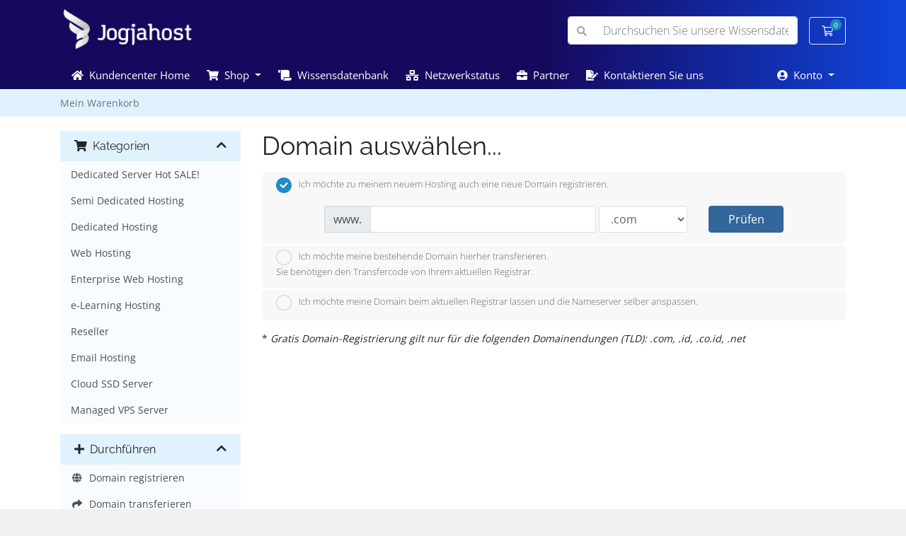

--- FILE ---
content_type: text/html; charset=utf-8
request_url: https://acc.jogjahost.co.id/index.php?rp=%2Fstore%2Fdedicated-hosting%2Fbiz&promocode=BIZ25&language=german
body_size: 11837
content:
<!doctype html>
<html lang="en">
<head>
    <meta charset="utf-8" />
    <meta name="viewport" content="width=device-width, initial-scale=1, shrink-to-fit=no">
    <title>Mein Warenkorb - JOGJAHOST.CO.ID</title>
	<link rel="icon" type="image/png" href="https://www.jogjahost.co.id/assets/images/favicon.png">
    <!-- Styling -->
<link href="/assets/fonts/css/open-sans-family.css" rel="stylesheet" type="text/css" />
<link href="/templates/twenty-one-8130/css/all.min.css?v=399112" rel="stylesheet">
<link href="/templates/twenty-one-8130/css/theme.min.css?v=399112" rel="stylesheet">
<link href="/assets/css/fontawesome-all.min.css" rel="stylesheet">
<link href="/templates/twenty-one-8130/css/custom.css" rel="stylesheet">

<script>
    var csrfToken = 'fa9c1a59a76e2ad555a6555a67c6b861196e36f1',
        markdownGuide = 'Markdown-Leitfaden',
        locale = 'en',
        saved = 'gespeichert',
        saving = 'speichern',
        whmcsBaseUrl = "";
    </script>
<script src="/templates/twenty-one-8130/js/scripts.min.js?v=399112"></script>

    
    
    <!-- Google Tag Manager -->
    
    <script>(function(w,d,s,l,i){w[l]=w[l]||[];w[l].push({'gtm.start':
    new Date().getTime(),event:'gtm.js'});var f=d.getElementsByTagName(s)[0],
    j=d.createElement(s),dl=l!='dataLayer'?'&l='+l:'';j.async=true;j.src=
    'https://www.googletagmanager.com/gtm.js?id='+i+dl;f.parentNode.insertBefore(j,f);
    })(window,document,'script','dataLayer','GTM-WR42P8J');</script>
    
    <!-- End Google Tag Manager -->

</head>
<body class="primary-bg-color" data-phone-cc-input="1">
    <!-- Google Tag Manager (noscript) -->
    <noscript><iframe src="https://www.googletagmanager.com/ns.html?id=GTM-WR42P8J"
    height="0" width="0" style="display:none;visibility:hidden"></iframe></noscript>
    <!-- End Google Tag Manager (noscript) -->

        

    <header id="header" class="header">
        
        <div class="navbar navbar-light">
            <div class="container">
                <a class="navbar-brand mr-3" href="https://www.jogjahost.co.id">
                                            <img src="https://www.jogjahost.co.id/assets/img/logo-white.png" alt="JOGJAHOST.CO.ID" class="logo-img">
                                    </a>

                <form method="post" action="/index.php?rp=/knowledgebase/search" class="form-inline ml-auto">
<input type="hidden" name="token" value="fa9c1a59a76e2ad555a6555a67c6b861196e36f1" />
                    <div class="input-group search d-none d-xl-flex">
                        <div class="input-group-prepend">
                            <button class="btn btn-default" type="submit">
                                <i class="fas fa-search"></i>
                            </button>
                        </div>
                        <input class="form-control appended-form-control font-weight-light" type="text" name="search" placeholder="Durchsuchen Sie unsere Wissensdatenbank...">
                    </div>
                </form>

                <ul class="navbar-nav toolbar">
                    <li class="nav-item ml-3">
                        <a class="btn nav-link cart-btn" href="/cart.php?a=view">
                            <i class="far fa-shopping-cart fa-fw"></i>
                            <span id="cartItemCount" class="badge badge-info">0</span>
                            <span class="sr-only">Mein Warenkorb</span>
                        </a>
                    </li>
                    <li class="nav-item ml-3 d-xl-none">
                        <button class="btn nav-link" type="button" data-toggle="collapse" data-target="#mainNavbar">
                            <span class="fas fa-bars fa-fw"></span>
                        </button>
                    </li>
                </ul>
            </div>
        </div>
        <div class="navbar navbar-expand-xl main-navbar-wrapper">
            <div class="container">
                <div class="collapse navbar-collapse" id="mainNavbar">
                    <form method="post" action="/index.php?rp=/knowledgebase/search" class="d-xl-none">
<input type="hidden" name="token" value="fa9c1a59a76e2ad555a6555a67c6b861196e36f1" />
                        <div class="input-group search w-100 mb-2">
                            <div class="input-group-prepend">
                                <button class="btn btn-default" type="submit">
                                    <i class="fas fa-search"></i>
                                </button>
                            </div>
                            <input class="form-control prepended-form-control" type="text" name="search" placeholder="Durchsuchen Sie unsere Wissensdatenbank...">
                        </div>
                    </form>
                    <ul id="nav" class="navbar-nav mr-auto">
                            <li menuItemName="Home" class="d-block no-collapse" id="Primary_Navbar-Home">
        <a class="pr-4" href="/index.php">
            <i class="fas fa-home"></i>&nbsp;            Kundencenter Home
                    </a>
            </li>
    <li menuItemName="Store" class="d-block dropdown no-collapse" id="Primary_Navbar-Store">
        <a class="pr-4 dropdown-toggle" data-toggle="dropdown" aria-haspopup="true" aria-expanded="false" href="#">
            <i class="fas fa-shopping-cart"></i>&nbsp;            Shop
                    </a>
                    <ul class="dropdown-menu">
                                                <li menuItemName="Browse Products Services" class="dropdown-item" id="Primary_Navbar-Store-Browse_Products_Services">
                        <a href="/index.php?rp=/store" class="dropdown-item px-2 py-0">
                                                        Alle anzeigen
                                                    </a>
                    </li>
                                                                <div class="dropdown-divider"></div>
                                                                <li menuItemName="Dedicated Server Hot SALE!" class="dropdown-item" id="Primary_Navbar-Store-Dedicated_Server_Hot_SALE!">
                        <a href="/index.php?rp=/store/dedicated-server-sale" class="dropdown-item px-2 py-0">
                                                        Dedicated Server Hot SALE!
                                                    </a>
                    </li>
                                                                <li menuItemName="Semi Dedicated Hosting" class="dropdown-item" id="Primary_Navbar-Store-Semi_Dedicated_Hosting">
                        <a href="/index.php?rp=/store/semi-dedicated-hosting" class="dropdown-item px-2 py-0">
                                                        Semi Dedicated Hosting
                                                    </a>
                    </li>
                                                                <li menuItemName="Dedicated Hosting" class="dropdown-item" id="Primary_Navbar-Store-Dedicated_Hosting">
                        <a href="/index.php?rp=/store/dedicated-hosting" class="dropdown-item px-2 py-0">
                                                        Dedicated Hosting
                                                    </a>
                    </li>
                                                                <li menuItemName="Web Hosting" class="dropdown-item" id="Primary_Navbar-Store-Web_Hosting">
                        <a href="/index.php?rp=/store/web-hosting" class="dropdown-item px-2 py-0">
                                                        Web Hosting
                                                    </a>
                    </li>
                                                                <li menuItemName="Enterprise Web Hosting" class="dropdown-item" id="Primary_Navbar-Store-Enterprise_Web_Hosting">
                        <a href="/index.php?rp=/store/enterprise-hosting" class="dropdown-item px-2 py-0">
                                                        Enterprise Web Hosting
                                                    </a>
                    </li>
                                                                <li menuItemName="e-Learning Hosting" class="dropdown-item" id="Primary_Navbar-Store-e-Learning_Hosting">
                        <a href="/index.php?rp=/store/e-learning-hosting" class="dropdown-item px-2 py-0">
                                                        e-Learning Hosting
                                                    </a>
                    </li>
                                                                <li menuItemName="Reseller" class="dropdown-item" id="Primary_Navbar-Store-Reseller">
                        <a href="/index.php?rp=/store/reseller" class="dropdown-item px-2 py-0">
                                                        Reseller
                                                    </a>
                    </li>
                                                                <li menuItemName="Email Hosting" class="dropdown-item" id="Primary_Navbar-Store-Email_Hosting">
                        <a href="/index.php?rp=/store/email-hosting" class="dropdown-item px-2 py-0">
                                                        Email Hosting
                                                    </a>
                    </li>
                                                                <li menuItemName="Cloud SSD Server" class="dropdown-item" id="Primary_Navbar-Store-Cloud_SSD_Server">
                        <a href="/index.php?rp=/store/cloud-ssd-server" class="dropdown-item px-2 py-0">
                                                        Cloud SSD Server
                                                    </a>
                    </li>
                                                                <li menuItemName="Managed VPS Server " class="dropdown-item" id="Primary_Navbar-Store-Managed_VPS_Server_">
                        <a href="/index.php?rp=/store/managed-vps-server" class="dropdown-item px-2 py-0">
                                                        Managed VPS Server 
                                                    </a>
                    </li>
                                                                <li menuItemName="Register a New Domain" class="dropdown-item" id="Primary_Navbar-Store-Register_a_New_Domain">
                        <a href="/cart.php?a=add&domain=register" class="dropdown-item px-2 py-0">
                                                        Domain registrieren
                                                    </a>
                    </li>
                                                                <li menuItemName="Transfer a Domain to Us" class="dropdown-item" id="Primary_Navbar-Store-Transfer_a_Domain_to_Us">
                        <a href="/cart.php?a=add&domain=transfer" class="dropdown-item px-2 py-0">
                                                        Domain transferieren
                                                    </a>
                    </li>
                                        </ul>
            </li>
    <li menuItemName="Knowledgebase" class="d-block" id="Primary_Navbar-Knowledgebase">
        <a class="pr-4" href="/knowledgebase.php">
            <i class="fas fa-scroll"></i>&nbsp;            Wissensdatenbank
                    </a>
            </li>
    <li menuItemName="Network Status" class="d-block" id="Primary_Navbar-Network_Status">
        <a class="pr-4" href="/serverstatus.php">
            <i class="fas fa-network-wired"></i>&nbsp;            Netzwerkstatus
                    </a>
            </li>
    <li menuItemName="Affiliates" class="d-block" id="Primary_Navbar-Affiliates">
        <a class="pr-4" href="/affiliates.php">
            <i class="fas fa-briefcase"></i>&nbsp;            Partner
                    </a>
            </li>
    <li menuItemName="Contact Us" class="d-block" id="Primary_Navbar-Contact_Us">
        <a class="pr-4" href="/contact.php">
            <i class="fas fa-file-signature"></i>&nbsp;            Kontaktieren Sie uns
                    </a>
            </li>
    <li class="d-none dropdown collapsable-dropdown">
        <a class="dropdown-toggle" href="#" id="navbarDropdownMenu" role="button" data-toggle="dropdown" aria-haspopup="true" aria-expanded="false">
            Mehr
        </a>
        <ul class="collapsable-dropdown-menu dropdown-menu" aria-labelledby="navbarDropdownMenu">
        </ul>
    </li>
                    </ul>
                    <ul class="navbar-nav ml-auto">
                            <li menuItemName="Account" class="d-block no-collapse dropdown no-collapse" id="Secondary_Navbar-Account">
        <a class=" dropdown-toggle" data-toggle="dropdown" aria-haspopup="true" aria-expanded="false" href="#">
            <i class="fas fa-user-circle"></i>&nbsp;            Konto
                    </a>
                    <ul class="dropdown-menu dropdown-menu-right">
                                                <li menuItemName="Login" class="dropdown-item" id="Secondary_Navbar-Account-Login">
                        <a href="/clientarea.php" class="dropdown-item px-2 py-0">
                                                        Einloggen
                                                    </a>
                    </li>
                                                                <div class="dropdown-divider"></div>
                                                                <li menuItemName="Forgot Password?" class="dropdown-item" id="Secondary_Navbar-Account-Forgot_Password?">
                        <a href="/index.php?rp=/password/reset" class="dropdown-item px-2 py-0">
                                                        Passwort vergessen?
                                                    </a>
                    </li>
                                        </ul>
            </li>
                    </ul>
                </div>
            </div>
        </div>
    </header>

    
    <nav class="master-breadcrumb" aria-label="breadcrumb">
        <div class="container">
            <ol class="breadcrumb">
            <li class="breadcrumb-item active" aria-current="page">
                        Mein Warenkorb
                    </li>
    </ol>
        </div>
    </nav>

        
    
    <section id="main-body">
        <div class="container">
            <div class="row">

            <!-- dicustom: hanya login -->
                        <!-- END dicustom: hanya login -->

                        <div class="col-12 primary-content">


<link rel="stylesheet" type="text/css" href="/templates/orderforms/std-mdrn-8130-check-domain/css/all.min.css?v=399112" />
<script type="text/javascript" src="/templates/orderforms/std-mdrn-8130-check-domain/js/scripts.min.js?v=399112"></script>
<div id="order-standard_cart">

    <div class="row">
        <div class="cart-sidebar">
                <div menuItemName="Categories" class="panel card card-sidebar mb-3 panel-sidebar">
        <div class="panel-heading card-header">
            <h3 class="panel-title">
                                    <i class="fas fa-shopping-cart"></i>&nbsp;
                
                Kategorien

                
                <i class="fas fa-chevron-up card-minimise panel-minimise pull-right float-right"></i>
            </h3>
        </div>

        
                    <div class="list-group collapsable-card-body">
                                                            <a menuItemName="Dedicated Server Hot SALE!" href="/index.php?rp=/store/dedicated-server-sale" class="list-group-item list-group-item-action" id="Secondary_Sidebar-Categories-Dedicated_Server_Hot_SALE!">
                            
                            Dedicated Server Hot SALE!

                                                    </a>
                                                                                <a menuItemName="Semi Dedicated Hosting" href="/index.php?rp=/store/semi-dedicated-hosting" class="list-group-item list-group-item-action" id="Secondary_Sidebar-Categories-Semi_Dedicated_Hosting">
                            
                            Semi Dedicated Hosting

                                                    </a>
                                                                                <a menuItemName="Dedicated Hosting" href="/index.php?rp=/store/dedicated-hosting" class="list-group-item list-group-item-action" id="Secondary_Sidebar-Categories-Dedicated_Hosting">
                            
                            Dedicated Hosting

                                                    </a>
                                                                                <a menuItemName="Web Hosting" href="/index.php?rp=/store/web-hosting" class="list-group-item list-group-item-action" id="Secondary_Sidebar-Categories-Web_Hosting">
                            
                            Web Hosting

                                                    </a>
                                                                                <a menuItemName="Enterprise Web Hosting" href="/index.php?rp=/store/enterprise-hosting" class="list-group-item list-group-item-action" id="Secondary_Sidebar-Categories-Enterprise_Web_Hosting">
                            
                            Enterprise Web Hosting

                                                    </a>
                                                                                <a menuItemName="e-Learning Hosting" href="/index.php?rp=/store/e-learning-hosting" class="list-group-item list-group-item-action" id="Secondary_Sidebar-Categories-e-Learning_Hosting">
                            
                            e-Learning Hosting

                                                    </a>
                                                                                <a menuItemName="Reseller" href="/index.php?rp=/store/reseller" class="list-group-item list-group-item-action" id="Secondary_Sidebar-Categories-Reseller">
                            
                            Reseller

                                                    </a>
                                                                                <a menuItemName="Email Hosting" href="/index.php?rp=/store/email-hosting" class="list-group-item list-group-item-action" id="Secondary_Sidebar-Categories-Email_Hosting">
                            
                            Email Hosting

                                                    </a>
                                                                                <a menuItemName="Cloud SSD Server" href="/index.php?rp=/store/cloud-ssd-server" class="list-group-item list-group-item-action" id="Secondary_Sidebar-Categories-Cloud_SSD_Server">
                            
                            Cloud SSD Server

                                                    </a>
                                                                                <a menuItemName="Managed VPS Server " href="/index.php?rp=/store/managed-vps-server" class="list-group-item list-group-item-action" id="Secondary_Sidebar-Categories-Managed_VPS_Server_">
                            
                            Managed VPS Server 

                                                    </a>
                                                </div>
        
            </div>

        <div menuItemName="Actions" class="panel card card-sidebar mb-3 panel-sidebar">
        <div class="panel-heading card-header">
            <h3 class="panel-title">
                                    <i class="fas fa-plus"></i>&nbsp;
                
                Durchführen

                
                <i class="fas fa-chevron-up card-minimise panel-minimise pull-right float-right"></i>
            </h3>
        </div>

        
                    <div class="list-group collapsable-card-body">
                                                            <a menuItemName="Domain Registration" href="/cart.php?a=add&domain=register" class="list-group-item list-group-item-action" id="Secondary_Sidebar-Actions-Domain_Registration">
                                                            <i class="fas fa-globe fa-fw"></i>&nbsp;
                            
                            Domain registrieren

                                                    </a>
                                                                                <a menuItemName="Domain Transfer" href="/cart.php?a=add&domain=transfer" class="list-group-item list-group-item-action" id="Secondary_Sidebar-Actions-Domain_Transfer">
                                                            <i class="fas fa-share fa-fw"></i>&nbsp;
                            
                            Domain transferieren

                                                    </a>
                                                                                <a menuItemName="View Cart" href="/cart.php?a=view" class="list-group-item list-group-item-action" id="Secondary_Sidebar-Actions-View_Cart">
                                                            <i class="fas fa-shopping-cart fa-fw"></i>&nbsp;
                            
                            Warenkorb ansehen

                                                    </a>
                                                </div>
        
            </div>

        <div menuItemName="Choose Currency" class="panel card card-sidebar mb-3 panel-sidebar">
        <div class="panel-heading card-header">
            <h3 class="panel-title">
                                    <i class="fas fa-plus"></i>&nbsp;
                
                Währung wählen

                
                <i class="fas fa-chevron-up card-minimise panel-minimise pull-right float-right"></i>
            </h3>
        </div>

                    <div class="panel-body card-body collapsable-card-body">
                <form method="post" action="">
<input type="hidden" name="token" value="fa9c1a59a76e2ad555a6555a67c6b861196e36f1" />
    <select name="currency" onchange="submit()" class="form-control"><option value="1" selected>IDR</option><option value="2">USD</option>    </select>
</form>
            </div>
        
        
            </div>

            </div>

        <div class="cart-body">
            <div class="header-lined">
                <h1 class="font-size-36">Domain auswählen...</h1>
            </div>
            <div class="sidebar-collapsed">

            <div class="panel card panel-default">
                <div class="m-0 panel-heading card-header">
        <h3 class="panel-title">
                            <i class="fas fa-shopping-cart"></i>&nbsp;
            
            Kategorien

                    </h3>
    </div>

    <div class="panel-body card-body">
        <form role="form">
            <select class="form-control custom-select" onchange="selectChangeNavigate(this)">
                                                    <option menuItemName="Dedicated Server Hot SALE!" value="/index.php?rp=/store/dedicated-server-sale" class="list-group-item" >
                        Dedicated Server Hot SALE!

                                            </option>
                                                        <option menuItemName="Semi Dedicated Hosting" value="/index.php?rp=/store/semi-dedicated-hosting" class="list-group-item" >
                        Semi Dedicated Hosting

                                            </option>
                                                        <option menuItemName="Dedicated Hosting" value="/index.php?rp=/store/dedicated-hosting" class="list-group-item" >
                        Dedicated Hosting

                                            </option>
                                                        <option menuItemName="Web Hosting" value="/index.php?rp=/store/web-hosting" class="list-group-item" >
                        Web Hosting

                                            </option>
                                                        <option menuItemName="Enterprise Web Hosting" value="/index.php?rp=/store/enterprise-hosting" class="list-group-item" >
                        Enterprise Web Hosting

                                            </option>
                                                        <option menuItemName="e-Learning Hosting" value="/index.php?rp=/store/e-learning-hosting" class="list-group-item" >
                        e-Learning Hosting

                                            </option>
                                                        <option menuItemName="Reseller" value="/index.php?rp=/store/reseller" class="list-group-item" >
                        Reseller

                                            </option>
                                                        <option menuItemName="Email Hosting" value="/index.php?rp=/store/email-hosting" class="list-group-item" >
                        Email Hosting

                                            </option>
                                                        <option menuItemName="Cloud SSD Server" value="/index.php?rp=/store/cloud-ssd-server" class="list-group-item" >
                        Cloud SSD Server

                                            </option>
                                                        <option menuItemName="Managed VPS Server " value="/index.php?rp=/store/managed-vps-server" class="list-group-item" >
                        Managed VPS Server 

                                            </option>
                                                                        <option value="" class="list-group-item" selected=""selected>- Wählen Sie eine andere Kategorie -</option>
                            </select>
        </form>
    </div>

            </div>
            <div class="panel card panel-default">
                <div class="m-0 panel-heading card-header">
        <h3 class="panel-title">
                            <i class="fas fa-plus"></i>&nbsp;
            
            Durchführen

                    </h3>
    </div>

    <div class="panel-body card-body">
        <form role="form">
            <select class="form-control custom-select" onchange="selectChangeNavigate(this)">
                                                    <option menuItemName="Domain Registration" value="/cart.php?a=add&domain=register" class="list-group-item" >
                        Domain registrieren

                                            </option>
                                                        <option menuItemName="Domain Transfer" value="/cart.php?a=add&domain=transfer" class="list-group-item" >
                        Domain transferieren

                                            </option>
                                                        <option menuItemName="View Cart" value="/cart.php?a=view" class="list-group-item" >
                        Warenkorb ansehen

                                            </option>
                                                                        <option value="" class="list-group-item" selected=""selected>- Wählen Sie eine andere Kategorie -</option>
                            </select>
        </form>
    </div>

            </div>
            <div class="panel card panel-default">
                <div class="m-0 panel-heading card-header">
        <h3 class="panel-title">
                            <i class="fas fa-plus"></i>&nbsp;
            
            Währung wählen

                    </h3>
    </div>

    <div class="panel-body card-body">
        <form role="form">
            <select class="form-control custom-select" onchange="selectChangeNavigate(this)">
                                                                    <option value="" class="list-group-item" selected=""selected>- Wählen Sie eine andere Kategorie -</option>
                            </select>
        </form>
    </div>

            </div>
    
            <div class="pull-right form-inline float-right">
            <form method="post" action="/cart.php">
<input type="hidden" name="token" value="fa9c1a59a76e2ad555a6555a67c6b861196e36f1" />
                <select name="currency" onchange="submit()" class="form-control">
                    <option value="">Währung wählen</option>
                                            <option value="1" selected>IDR</option>
                                            <option value="2">USD</option>
                                    </select>
            </form>
        </div>
    
</div>
            <form id="frmProductDomain">
                <input type="hidden" id="frmProductDomainPid" value="80" />
                <div class="domain-selection-options">
                                                                <div class="option">
                            <label>
                                <input type="radio" name="domainoption" value="register" id="selregister" checked />Ich möchte zu meinem neuem Hosting auch eine neue Domain registrieren.
                            </label>
                            <div class="domain-input-group clearfix" id="domainregister">
                                <div class="row">
                                    <div class="col-sm-8 col-sm-offset-1 offset-sm-1">
                                        <div class="row domains-row">
                                            <div class="col-xs-9 col-9">
                                                <div class="input-group">
                                                    <div class="input-group-addon input-group-prepend">
                                                        <span class="input-group-text">www.</span>
                                                    </div>
                                                    <input type="text" id="registersld" value="" class="form-control" autocapitalize="none" data-toggle="tooltip" data-placement="top" data-trigger="manual" title="Geben Sie bitte Ihren Domainnamen ein" />
                                                </div>
                                            </div>
                                            <div class="col-xs-3 col-3">
                                                <select id="registertld" class="form-control">
                                                                                                            <option value=".com">.com</option>
                                                                                                            <option value=".id">.id</option>
                                                                                                            <option value=".my.id">.my.id</option>
                                                                                                            <option value=".co.id">.co.id</option>
                                                                                                            <option value=".web.id">.web.id</option>
                                                                                                            <option value=".net">.net</option>
                                                                                                            <option value=".org">.org</option>
                                                                                                            <option value=".info">.info</option>
                                                                                                            <option value=".us">.us</option>
                                                                                                            <option value=".biz">.biz</option>
                                                                                                            <option value=".asia">.asia</option>
                                                                                                            <option value=".co">.co</option>
                                                                                                            <option value=".tv">.tv</option>
                                                                                                            <option value=".ac.id">.ac.id</option>
                                                                                                            <option value=".sch.id">.sch.id</option>
                                                                                                            <option value=".or.id">.or.id</option>
                                                                                                            <option value=".biz.id">.biz.id</option>
                                                                                                    </select>
                                            </div>
                                        </div>
                                    </div>
                                    <div class="col-sm-2">
                                        <button type="submit" class="btn btn-primary btn-block">
                                            Prüfen
                                        </button>
                                    </div>
                                </div>
                            </div>
                        </div>
                                                                <div class="option">
                            <label>
                                <input type="radio" name="domainoption" value="transfer" id="seltransfer" />Ich möchte meine bestehende Domain hierher transferieren.<br>Sie benötigen den Transfercode von Ihrem aktuellen Registrar.
                            </label>
                            <div class="domain-input-group clearfix" id="domaintransfer">
                                <div class="row">
                                    <div class="col-sm-8 col-sm-offset-1 offset-sm-1">
                                        <div class="row domains-row">
                                            <div class="col-xs-9 col-9">
                                                <div class="input-group">
                                                    <div class="input-group-addon input-group-prepend">
                                                        <span class="input-group-text">www.</span>
                                                    </div>
                                                    <input type="text" id="transfersld" value="" class="form-control" autocapitalize="none" data-toggle="tooltip" data-placement="top" data-trigger="manual" title="Geben Sie bitte Ihren Domainnamen ein"/>
                                                </div>
                                            </div>
                                            <div class="col-xs-3 col-3">
                                                <select id="transfertld" class="form-control">
                                                                                                            <option value=".com">.com</option>
                                                                                                            <option value=".id">.id</option>
                                                                                                            <option value=".my.id">.my.id</option>
                                                                                                            <option value=".co.id">.co.id</option>
                                                                                                            <option value=".web.id">.web.id</option>
                                                                                                            <option value=".net">.net</option>
                                                                                                            <option value=".org">.org</option>
                                                                                                            <option value=".info">.info</option>
                                                                                                            <option value=".us">.us</option>
                                                                                                            <option value=".biz">.biz</option>
                                                                                                            <option value=".asia">.asia</option>
                                                                                                            <option value=".co">.co</option>
                                                                                                            <option value=".tv">.tv</option>
                                                                                                            <option value=".ac.id">.ac.id</option>
                                                                                                            <option value=".sch.id">.sch.id</option>
                                                                                                            <option value=".or.id">.or.id</option>
                                                                                                            <option value=".biz.id">.biz.id</option>
                                                                                                    </select>
                                            </div>
                                        </div>
                                    </div>
                                    <div class="col-sm-2">
                                        <button type="submit" class="btn btn-primary btn-block">
                                            Übertragen
                                        </button>
                                    </div>
                                </div>
                            </div>
                        </div>
                                                                <div class="option">
                            <label>
                                <input type="radio" name="domainoption" value="owndomain" id="selowndomain" />Ich möchte meine Domain beim aktuellen Registrar lassen und die Nameserver selber anspassen.
                            </label>
                            <div class="domain-input-group clearfix" id="domainowndomain">
                                <div class="row">
                                    <div class="col-sm-8 col-sm-offset-1 offset-sm-1">
                                        <div class="row domains-row">
                                            <div class="col-xs-9 col-9">
                                                <div class="input-group">
                                                    <div class="input-group-addon input-group-prepend">
                                                        <span class="input-group-text">www.</span>
                                                    </div>
                                                    <input type="text" id="owndomainsld" value="" placeholder="Beispiel" class="form-control" autocapitalize="none" data-toggle="tooltip" data-placement="top" data-trigger="manual" title="Geben Sie bitte Ihren Domainnamen ein" />
                                                </div>
                                            </div>
                                            <div class="col-xs-3 col-3">
                                                <input type="text" id="owndomaintld" value="" placeholder="com" class="form-control" autocapitalize="none" data-toggle="tooltip" data-placement="top" data-trigger="manual" title="erforderlich" />
                                            </div>
                                        </div>
                                    </div>
                                    <div class="col-sm-2">
                                        <!-- custom button -->
                                        <button type="button" class="w-hidden" id="useOwnDomain">
                                        </button>
                                        <button type="button" class="btn btn-primary btn-block" id="useOwnDomainCheck">
                                            <i class="fas fa-spinner fa-spin w-hidden"></i> Verwenden
                                        </button>
                                        <!-- end custom button -->
                                    </div>
                                </div>
                                <!-- custom message -->
                                <div class="row w-hidden margin-top-5" id="msger">
                                    <div class="col-sm-9">
                                        <p class="text-danger w-hidden domainunregistered">Domain yang Anda gunakan belum terdaftar. Silahkan registrasi domain baru atau gunakan domain Anda yang sudah aktif.</p>
                                        <p class="text-danger w-hidden message"></p>
                                    </div>
                                </div>
                                <!-- end custom message -->
                            </div>
                        </div>
                                                        </div>

                                    <p>* <em>Gratis Domain-Registrierung gilt nur für die folgenden Domainendungen (TLD): .com, .id, .co.id, .net</em></p>
                
            </form>

            <div class="clearfix"></div>
            <form method="post" action="/cart.php?a=add&pid=80&domainselect=1" id="frmProductDomainSelections">
<input type="hidden" name="token" value="fa9c1a59a76e2ad555a6555a67c6b861196e36f1" />

                <div id="DomainSearchResults" class="w-hidden">

                    <div id="searchDomainInfo">
                        <p id="primaryLookupSearching" class="domain-lookup-loader domain-lookup-primary-loader domain-searching domain-checker-result-headline">
                            <i class="fas fa-spinner fa-spin"></i>
                            <span class="domain-lookup-register-loader">Verfügbarkeit wird überprüft...</span>
                            <span class="domain-lookup-transfer-loader">Transfer-Berechtigung wird überprüft...</span>
                            <span class="domain-lookup-other-loader">Ihre Domainauswahl wird überprüft...</span>
                        </p>
                        <div id="primaryLookupResult" class="domain-lookup-result domain-lookup-primary-results w-hidden">
                            <div class="domain-unavailable domain-checker-unavailable headline"><strong>:domain</strong> nicht verfügbar</div>
                            <div class="domain-available domain-checker-available headline"><strong>:domain</strong> ist verfügbar.</div>
                            <div class="btn btn-primary domain-contact-support headline">Kontaktieren Sie uns</div>
                            <div class="transfer-eligible">
                                <p class="domain-checker-available headline">Ihre Domain kann transferiert werden</p>
                                <p>Ihr derzeitiger Registrar/Hosting-Provider hat auf Ihrer Domain eine Transfer-Sperre. Lassen Sie bitte die Transfer-Sperre aufheben und starten Sie den Transfer danach erneut.</p>
                            </div>
                            <div class="transfer-not-eligible">
                                <p class="domain-checker-unavailable headline">Ihre Domain kann zur Zeit leider nicht transferiert werden. </p>
                                <p>Der eingegebene Domainname scheint nicht registriert zu sein.</p>
                                <p>Wenn die Domain kürzlich registriert wurde, versuchen Sie es bitte zu einem späteren Zeitpunkt erneut.</p>
                                <p>Wenn die Domain noch nicht registriert wurde, registrieren Sie diese bitte als neue Domain.</p>
                            </div>
                            <div class="domain-invalid">
                                <p class="domain-checker-unavailable headline">Der angegebene Domainname ist ungültig.</p>
                                <p>
                                    Domains müssen mit einem Buchstaben oder einer Zahl beginnen<span class="domain-length-restrictions"> und zwischen <span class="min-length"></span> und <span class="max-length"></span> Zeichen lang sein</span><br />
                                    Überprüfen Sie Ihre Eingabe und versuchen Sie es nochmals.
                                </p>
                            </div>
                            <div id="idnLanguageSelector" class="margin-10 idn-language-selector idn-language w-hidden">
                                <div class="row">
                                    <div class="col-sm-10 col-sm-offset-1 col-lg-8 col-lg-offset-2 offset-sm-1 offset-lg-2">
                                        <div class="margin-10 text-center">
                                            Wir haben festgestellt, dass es sich bei der von Ihnen eingegebenen Domain um einen internationalen Domainnamen handelt. Um fortzufahren, wählen Sie bitte die gewünschte Domainsprache aus.
                                        </div>
                                    </div>
                                </div>
                                <div class="row">
                                    <div class="col-sm-8 col-lg-6 col-sm-offset-2 col-lg-offset-3 offset-sm-2 offset-lg-3">
                                        <div class="form-group">
                                            <select name="idnlanguage" class="form-control">
                                                <option value="">IDN-Sprache wählen</option>
                                                                                                    <option value="afr">Afrikaans</option>
                                                                                                    <option value="alb">Albanisch</option>
                                                                                                    <option value="ara">Arabisch</option>
                                                                                                    <option value="arg">Aragonesisch</option>
                                                                                                    <option value="arm">Armenisch</option>
                                                                                                    <option value="asm">Assamesisch</option>
                                                                                                    <option value="ast">Asturisch</option>
                                                                                                    <option value="ave">Avestisch</option>
                                                                                                    <option value="awa">Awadhi</option>
                                                                                                    <option value="aze">Aserbaidschanisch</option>
                                                                                                    <option value="ban">Balinesisch</option>
                                                                                                    <option value="bal">Belutschisch</option>
                                                                                                    <option value="bas">Basa</option>
                                                                                                    <option value="bak">Baschkirisch</option>
                                                                                                    <option value="baq">Baskisch</option>
                                                                                                    <option value="bel">Belarussisch</option>
                                                                                                    <option value="ben">Bengalisch</option>
                                                                                                    <option value="bho">Bhojpuri</option>
                                                                                                    <option value="bos">Bosnisch</option>
                                                                                                    <option value="bul">Bulgarisch</option>
                                                                                                    <option value="bur">Burmesisch</option>
                                                                                                    <option value="car">Caribe</option>
                                                                                                    <option value="cat">Katalanisch</option>
                                                                                                    <option value="che">Tschetschenisch</option>
                                                                                                    <option value="chi">Chinesisch</option>
                                                                                                    <option value="chv">Tschuwaschisch</option>
                                                                                                    <option value="cop">Koptisch</option>
                                                                                                    <option value="cos">Korsisch</option>
                                                                                                    <option value="scr">Kroatisch</option>
                                                                                                    <option value="cze">Tschechisch</option>
                                                                                                    <option value="dan">Dänisch</option>
                                                                                                    <option value="div">Dhivehi</option>
                                                                                                    <option value="doi">Dogri</option>
                                                                                                    <option value="dut">Niederländisch</option>
                                                                                                    <option value="eng">Englisch</option>
                                                                                                    <option value="est">Estnisch</option>
                                                                                                    <option value="fao">Färöisch</option>
                                                                                                    <option value="fij">Fidschi</option>
                                                                                                    <option value="fin">Finnisch</option>
                                                                                                    <option value="fre">Französisch</option>
                                                                                                    <option value="fry">Friesisch</option>
                                                                                                    <option value="gla">Gälisch; Schottisch-Gälisch</option>
                                                                                                    <option value="geo">Georgisch</option>
                                                                                                    <option value="ger">Deutsch</option>
                                                                                                    <option value="gon">Gondi</option>
                                                                                                    <option value="gre">Griechisch</option>
                                                                                                    <option value="guj">Gujarati</option>
                                                                                                    <option value="heb">Hebräisch</option>
                                                                                                    <option value="hin">Hindi</option>
                                                                                                    <option value="hun">Ungarisch</option>
                                                                                                    <option value="ice">Isländisch</option>
                                                                                                    <option value="inc">Indisch</option>
                                                                                                    <option value="ind">Indonesisch</option>
                                                                                                    <option value="inh">Inguschetisch</option>
                                                                                                    <option value="gle">Irisch</option>
                                                                                                    <option value="ita">Italienisch</option>
                                                                                                    <option value="jpn">Japanisch</option>
                                                                                                    <option value="jav">Javanisch</option>
                                                                                                    <option value="kas">Kaschmirisch</option>
                                                                                                    <option value="kaz">Kasachisch</option>
                                                                                                    <option value="khm">Khmer</option>
                                                                                                    <option value="kir">Kirgisisch</option>
                                                                                                    <option value="kor">Koreanisch</option>
                                                                                                    <option value="kur">Kurdisch</option>
                                                                                                    <option value="lao">Laotisch</option>
                                                                                                    <option value="lat">Latein</option>
                                                                                                    <option value="lav">Lettisch</option>
                                                                                                    <option value="lit">Litauisch</option>
                                                                                                    <option value="ltz">Luxemburgisch</option>
                                                                                                    <option value="mac">Mazedonisch</option>
                                                                                                    <option value="may">Malaiisch</option>
                                                                                                    <option value="mal">Malayalam</option>
                                                                                                    <option value="mlt">Maltesisch</option>
                                                                                                    <option value="mao">Maori</option>
                                                                                                    <option value="mol">Moldawisch</option>
                                                                                                    <option value="mon">Mongolisch</option>
                                                                                                    <option value="nep">Nepalesisch</option>
                                                                                                    <option value="nor">Norwegisch</option>
                                                                                                    <option value="ori">Oriya</option>
                                                                                                    <option value="oss">Ossetisch</option>
                                                                                                    <option value="per">Persisch</option>
                                                                                                    <option value="pol">Polnisch</option>
                                                                                                    <option value="por">Portugiesisch</option>
                                                                                                    <option value="pan">Panjabi</option>
                                                                                                    <option value="pus">Paschtu</option>
                                                                                                    <option value="raj">Rajasthani</option>
                                                                                                    <option value="rum">Rumänisch</option>
                                                                                                    <option value="rus">Russisch</option>
                                                                                                    <option value="smo">Samoanisch</option>
                                                                                                    <option value="san">Sanskrit</option>
                                                                                                    <option value="srd">Sardisch</option>
                                                                                                    <option value="scc">Serbisch</option>
                                                                                                    <option value="snd">Sindhi</option>
                                                                                                    <option value="sin">Singhalesisch</option>
                                                                                                    <option value="slo">Slowakisch</option>
                                                                                                    <option value="slv">Slowenisch</option>
                                                                                                    <option value="som">Somalisch</option>
                                                                                                    <option value="spa">Spanisch</option>
                                                                                                    <option value="swa">Suaheli</option>
                                                                                                    <option value="swe">Schwedisch</option>
                                                                                                    <option value="syr">Syrisch</option>
                                                                                                    <option value="tgk">Tadschikisch</option>
                                                                                                    <option value="tam">Tamilisch</option>
                                                                                                    <option value="tel">Telugu</option>
                                                                                                    <option value="tha">thailändisch</option>
                                                                                                    <option value="tib">Tibetisch</option>
                                                                                                    <option value="tur">Türkisch</option>
                                                                                                    <option value="ukr">Ukrainisch</option>
                                                                                                    <option value="urd">Urdu</option>
                                                                                                    <option value="uzb">Usbekisch</option>
                                                                                                    <option value="vie">Vietnamesisch</option>
                                                                                                    <option value="wel">Walisisch</option>
                                                                                                    <option value="yid">Jiddisch</option>
                                                                                            </select>
                                            <div class="field-error-msg">
                                                Bitte wählen Sie die Sprache der Domain aus, die Sie registrieren möchten.
                                            </div>
                                        </div>
                                    </div>
                                </div>
                            </div>
                            <div class="domain-price">
                                <span class="register-price-label">Registrieren Sie diese Domain für</span>
                                <span class="transfer-price-label w-hidden">Transferieren Sie Ihre Domain zu uns und verlängern Sie diese für 1 Jahr für</span>
                                <span class="price"></span>
                            </div>
                            <p class="domain-error domain-checker-unavailable headline"></p>
                            <input type="hidden" id="resultDomainOption" name="domainoption" />
                            <input type="hidden" id="resultDomain" name="domains[]" />
                            <input type="hidden" id="resultDomainPricingTerm" />
                        </div>
                    </div>

                                            
                        <div class="suggested-domains w-hidden">
                            <div class="panel-heading card-header">
                                Domain-Vorschläge
                            </div>
                            <div id="suggestionsLoader" class="card-body panel-body domain-lookup-loader domain-lookup-suggestions-loader">
                                <i class="fas fa-spinner fa-spin"></i> Wir generieren Vorschläge für Sie
                            </div>
                            <div id="domainSuggestions" class="domain-lookup-result list-group w-hidden">
                                <div class="domain-suggestion list-group-item w-hidden">
                                    <span class="domain"></span><span class="extension"></span>
                                    <div class="actions">
                                        <button type="button" class="btn btn-add-to-cart product-domain" data-whois="1" data-domain="">
                                            <span class="to-add">Zum Warenkorb hinzufügen</span>
                                            <span class="loading">
                                                <i class="fas fa-spinner fa-spin"></i> Lädt...
                                            </span>
                                            <span class="added">hinzugefügt</span>
                                            <span class="unavailable">bereits vergeben</span>
                                        </button>
                                        <button type="button" class="btn btn-primary domain-contact-support w-hidden">Zum Bestellen Support kontaktieren</button>
                                        <span class="price"></span>
                                        <span class="promo w-hidden"></span>
                                    </div>
                                </div>
                            </div>
                            <div class="panel-footer card-footer more-suggestions text-center w-hidden">
                                <a id="moreSuggestions" href="#" onclick="loadMoreSuggestions();return false;">Geben Sie mir noch weitere Vorschläge!</a>
                                <span id="noMoreSuggestions" class="no-more small w-hidden">Dies ist alles, was wir für Sie gefunden haben! Wenn Sie das Gesuchte immer noch nicht gefunden haben, versuchen Sie es mit einem anderen Suchbegriff oder Keyword.</span>
                            </div>
                            <div class="text-center text-muted domain-suggestions-warning">
                                <p>Vorgeschlangene Domainnamen sind nicht immer verfügbar. Die Verfügbarkeit wird am Ende der Bestellung in Echtzeit geprüft.</p>
                            </div>
                        </div>
                                    </div>

                <div class="text-center">
                    <button id="btnDomainContinue" type="submit" class="btn btn-primary btn-lg w-hidden" disabled="disabled">
                        Weiter
                        &nbsp;<i class="fas fa-arrow-circle-right"></i>
                    </button>
                </div>
            </form>
        </div>
    </div>
</div>

<div class="hidden" id="divProductHasRecommendations" data-value=""></div>
<div class="modal fade" id="recommendationsModal" tabindex="-1" role="dialog">
    <div class="modal-dialog" role="document">
        <div class="modal-content">
            <div class="modal-header">
                <h4 class="float-left pull-left">
                                            Zum Warenkorb hinzugefügt
                                    </h4>
                <button type="button" class="close" data-dismiss="modal" aria-label="Close"><span aria-hidden="true">&times;</span></button>
                <div class="clearfix"></div>
            </div>
            <div class="modal-body">
                <div class="product-recommendations-container">
    <div class="product-recommendations">
                    <p>Basierend auf diesem Produkt empfehlen wir:</p>
                    </div>
</div>
            </div>
            <div class="modal-footer">
                <a class="btn btn-primary" href="#" id="btnContinueRecommendationsModal" data-dismiss="modal" role="button">
                    <span class="w-hidden hidden"><i class="fas fa-spinner fa-spin"></i>&nbsp;</span>Weiter
                </a>
            </div>
        </div>
    </div>
    <div class="product-recommendation clonable w-hidden hidden">
        <div class="header">
            <div class="cta">
                <div class="price">
                    <span class="w-hidden hidden">Gratis!</span>
                    <span class="breakdown-price"></span>
                    <span class="setup-fee"><small>&nbsp;Aufschaltgebühr</small></span>
                </div>
                <button type="button" class="btn btn-sm btn-add">
                    <span class="text">Zum Warenkorb hinzufügen</span>
                    <span class="arrow"><i class="fas fa-chevron-right"></i></span>
                </button>
            </div>
            <div class="expander">
                <i class="fas fa-chevron-right rotate" data-toggle="tooltip" data-placement="right" title="Klicken Sie hier, um mehr zu erfahren."></i>
            </div>
            <div class="content">
                <div class="headline truncate"></div>
                <div class="tagline truncate">
                    Eine Beschreibung (Tagline) ist für dieses Produkt nicht verfügbar.
                </div>
            </div>
        </div>
        <div class="body clearfix"><p></p></div>
    </div>
</div>

<!-- custom script -->

<script>
    $('#useOwnDomainCheck').on('click', function(){ 
        resetMessage();
        getstdom();
    }); 
    $('#owndomainsld').on('input', function(){
        resetMessage();
    });
    $('#owndomaintld').on('input', function(){
        resetMessage();
    });
    function resetMessage() {
        $('#msger').addClass('w-hidden');
        $('#msger .domainunregistered').addClass('w-hidden');
        $('#msger .message').addClass('w-hidden');
    }
    function getstdom (){
        var s = $('#owndomainsld').val(), t = $('#owndomaintld').val();
        if (t.substr(0, 1) != '.') {t = '.' + t;}bsm()
        $('#useOwnDomainCheck i').removeClass('w-hidden');
        $.ajax({
            url: "templates/orderforms/std-mdrn-8130-check-domain/includes/domc.php?d="+s+t,
            success: function (response) {
                var r = JSON.parse(response);
                if (r.result == 'success' && r.status == 'unavailable'){
                    $('#msger').addClass('w-hidden');bsm(0)
                    $('#msger .domainunregistered').addClass('w-hidden');
                    $('#msger .message').addClass('w-hidden');ent()
                } else if (r.result == 'success' && r.status == 'available'){
                    $('#msger .domainunregistered').removeClass('w-hidden');
                    $('#msger .message').addClass('w-hidden');
                    $('#msger').removeClass('w-hidden');
                } else {
                    $('#msger .message').html(r.message+' <br>Masukkan nama domain minimal 5 karakter');
                    $('#msger .domainunregistered').addClass('w-hidden');
                    $('#msger .message').removeClass('w-hidden');
                    $('#msger').removeClass('w-hidden');
                }
                $('#useOwnDomainCheck i').addClass('w-hidden');
            },
            error: function(jqXHR, textStatus, errorThrown) {
                console.log(textStatus, errorThrown);
            }
        });
    } 
    var bsm = (n)=>{n==0?$('#domainowndomain button.w-hidden').attr('type','submit'):$('#domainowndomain button.w-hidden').attr('type','button')}, ent=()=>{$('#domainowndomain button.w-hidden').click();};bsm();
</script> 

<!-- end custom script -->


                    </div>

                    </div>
                                    <div class="clearfix"></div>
            </div>
        </div>
    </section>

    <footer id="footer" class="footer">
        <div class="container">
            <ul class="list-inline mb-7 text-center float-lg-right">
                
                                    <li class="list-inline-item">
                        <button type="button" class="btn" data-toggle="modal" data-target="#modalChooseLanguage">
                            <div class="d-inline-block align-middle">
                                <div class="iti-flag de"></div>
                            </div>
                            Deutsch
                            /
                            Rp
                            IDR
                        </button>
                    </li>
                            </ul>

            <ul class="nav justify-content-center justify-content-lg-start mb-7">
                <li class="nav-item">
                    <a class="nav-link" href="/contact.php">
                        Kontaktieren Sie uns
                    </a>
                </li>
                                    <li class="nav-item">
                        <a class="nav-link" href="http://www.jogjahost.co.id/tos.php" target="_blank">AGB</a>
                    </li>
                            </ul>

            <p class="copyright mb-0">
                Urheberrecht: &copy; 2026 JOGJAHOST.CO.ID. Alle Rechte vorbehalten.
                <!-- custom link -->
                <span>
                    &emsp;<a href="https://www.jogjahost.co.id/tos/">Terms of Service</a> 
                    &emsp;<a href="https://www.jogjahost.co.id/sla/">Service Level Agreement</a> 
                    &emsp;<a href="https://www.jogjahost.co.id/privasi/">Privacy Policy</a>
                </span>
                <!-- end custom link -->
            </p>
        </div>
    </footer>

    <div id="fullpage-overlay" class="w-hidden">
        <div class="outer-wrapper">
            <div class="inner-wrapper">
                <img src="/assets/img/overlay-spinner.svg" alt="">
                <br>
                <span class="msg"></span>
            </div>
        </div>
    </div>

    <div class="modal system-modal fade" id="modalAjax" tabindex="-1" role="dialog" aria-hidden="true">
        <div class="modal-dialog">
            <div class="modal-content">
                <div class="modal-header">
                    <h5 class="modal-title"></h5>
                    <button type="button" class="close" data-dismiss="modal">
                        <span aria-hidden="true">&times;</span>
                        <span class="sr-only">Schließen</span>
                    </button>
                </div>
                <div class="modal-body">
                    Lädt...
                </div>
                <div class="modal-footer">
                    <div class="float-left loader">
                        <i class="fas fa-circle-notch fa-spin"></i>
                        Lädt...
                    </div>
                    <button type="button" class="btn btn-default" data-dismiss="modal">
                        Schließen
                    </button>
                    <button type="button" class="btn btn-primary modal-submit">
                        übermitteln
                    </button>
                </div>
            </div>
        </div>
    </div>

    <form method="get" action="/index.php?rp=%2Fstore%2Fdedicated-hosting%2Fbiz&promocode=BIZ25&">
        <div class="modal modal-localisation" id="modalChooseLanguage" tabindex="-1" role="dialog">
            <div class="modal-dialog modal-lg" role="document">
                <div class="modal-content">
                    <div class="modal-body">
                        <button type="button" class="close text-light" data-dismiss="modal" aria-label="Close">
                            <span aria-hidden="true">&times;</span>
                        </button>

                                                    <h5 class="h5 pt-5 pb-3">Sprachwahl</h5>
                            <div class="row item-selector">
                                <input type="hidden" name="language" data-current="german" value="german" />
                                                                    <div class="col-4">
                                        <a href="#" class="item" data-value="arabic">
                                            العربية
                                        </a>
                                    </div>
                                                                    <div class="col-4">
                                        <a href="#" class="item" data-value="azerbaijani">
                                            Azerbaijani
                                        </a>
                                    </div>
                                                                    <div class="col-4">
                                        <a href="#" class="item" data-value="catalan">
                                            Català
                                        </a>
                                    </div>
                                                                    <div class="col-4">
                                        <a href="#" class="item" data-value="chinese">
                                            中文
                                        </a>
                                    </div>
                                                                    <div class="col-4">
                                        <a href="#" class="item" data-value="croatian">
                                            Hrvatski
                                        </a>
                                    </div>
                                                                    <div class="col-4">
                                        <a href="#" class="item" data-value="czech">
                                            Čeština
                                        </a>
                                    </div>
                                                                    <div class="col-4">
                                        <a href="#" class="item" data-value="danish">
                                            Dansk
                                        </a>
                                    </div>
                                                                    <div class="col-4">
                                        <a href="#" class="item" data-value="dutch">
                                            Nederlands
                                        </a>
                                    </div>
                                                                    <div class="col-4">
                                        <a href="#" class="item" data-value="english">
                                            English
                                        </a>
                                    </div>
                                                                    <div class="col-4">
                                        <a href="#" class="item" data-value="estonian">
                                            Estonian
                                        </a>
                                    </div>
                                                                    <div class="col-4">
                                        <a href="#" class="item" data-value="farsi">
                                            Persian
                                        </a>
                                    </div>
                                                                    <div class="col-4">
                                        <a href="#" class="item" data-value="french">
                                            Français
                                        </a>
                                    </div>
                                                                    <div class="col-4">
                                        <a href="#" class="item active" data-value="german">
                                            Deutsch
                                        </a>
                                    </div>
                                                                    <div class="col-4">
                                        <a href="#" class="item" data-value="hebrew">
                                            עברית
                                        </a>
                                    </div>
                                                                    <div class="col-4">
                                        <a href="#" class="item" data-value="hungarian">
                                            Magyar
                                        </a>
                                    </div>
                                                                    <div class="col-4">
                                        <a href="#" class="item" data-value="indonesian">
                                            Indonesian
                                        </a>
                                    </div>
                                                                    <div class="col-4">
                                        <a href="#" class="item" data-value="italian">
                                            Italiano
                                        </a>
                                    </div>
                                                                    <div class="col-4">
                                        <a href="#" class="item" data-value="macedonian">
                                            Macedonian
                                        </a>
                                    </div>
                                                                    <div class="col-4">
                                        <a href="#" class="item" data-value="norwegian">
                                            Norwegian
                                        </a>
                                    </div>
                                                                    <div class="col-4">
                                        <a href="#" class="item" data-value="portuguese-br">
                                            Português
                                        </a>
                                    </div>
                                                                    <div class="col-4">
                                        <a href="#" class="item" data-value="portuguese-pt">
                                            Português
                                        </a>
                                    </div>
                                                                    <div class="col-4">
                                        <a href="#" class="item" data-value="romanian">
                                            Română
                                        </a>
                                    </div>
                                                                    <div class="col-4">
                                        <a href="#" class="item" data-value="russian">
                                            Русский
                                        </a>
                                    </div>
                                                                    <div class="col-4">
                                        <a href="#" class="item" data-value="spanish">
                                            Español
                                        </a>
                                    </div>
                                                                    <div class="col-4">
                                        <a href="#" class="item" data-value="swedish">
                                            Svenska
                                        </a>
                                    </div>
                                                                    <div class="col-4">
                                        <a href="#" class="item" data-value="turkish">
                                            Türkçe
                                        </a>
                                    </div>
                                                                    <div class="col-4">
                                        <a href="#" class="item" data-value="ukranian">
                                            Українська
                                        </a>
                                    </div>
                                                            </div>
                                                                            <p class="h5 pt-5 pb-3">Währung wählen</p>
                            <div class="row item-selector">
                                <input type="hidden" name="currency" data-current="1" value="">
                                                                    <div class="col-4">
                                        <a href="#" class="item active" data-value="1">
                                            Rp IDR
                                        </a>
                                    </div>
                                                                    <div class="col-4">
                                        <a href="#" class="item" data-value="2">
                                            USD USD
                                        </a>
                                    </div>
                                                            </div>
                                            </div>
                    <div class="modal-footer">
                        <button type="submit" class="btn btn-default">Anwenden</button>
                    </div>
                </div>
            </div>
        </div>
    </form>

    
    <form action="#" id="frmGeneratePassword">
    <div class="modal fade" id="modalGeneratePassword">
        <div class="modal-dialog">
            <div class="modal-content">
                <div class="modal-header bg-primary text-white">
                    <h4 class="modal-title">
                        Passwort generieren
                    </h4>
                    <button type="button" class="close" data-dismiss="modal" aria-label="Close">
                        <span aria-hidden="true">&times;</span>
                    </button>
                </div>
                <div class="modal-body">
                    <div class="alert alert-danger w-hidden" id="generatePwLengthError">
                        Bitte geben Sie eine Zahl zwischen 8 und 64 für die Passwortlänge ein
                    </div>
                    <div class="form-group row">
                        <label for="generatePwLength" class="col-sm-4 col-form-label">Passwortlänge</label>
                        <div class="col-sm-8">
                            <input type="number" min="8" max="64" value="12" step="1" class="form-control input-inline input-inline-100" id="inputGeneratePasswordLength">
                        </div>
                    </div>
                    <div class="form-group row">
                        <label for="generatePwOutput" class="col-sm-4 col-form-label">Generiertes Passwort</label>
                        <div class="col-sm-8">
                            <input type="text" class="form-control" id="inputGeneratePasswordOutput">
                        </div>
                    </div>
                    <div class="row">
                        <div class="col-sm-8 offset-sm-4">
                            <button type="submit" class="btn btn-default btn-sm">
                                <i class="fas fa-plus fa-fw"></i>
                                Neues Passwort generieren
                            </button>
                            <button type="button" class="btn btn-default btn-sm copy-to-clipboard" data-clipboard-target="#inputGeneratePasswordOutput">
                                <img src="/assets/img/clippy.svg" alt="Copy to clipboard" width="15">
                                Kopieren
                            </button>
                        </div>
                    </div>
                </div>
                <div class="modal-footer">
                    <button type="button" class="btn btn-default" data-dismiss="modal">
                        Schließen
                    </button>
                    <button type="button" class="btn btn-primary" id="btnGeneratePasswordInsert" data-clipboard-target="#inputGeneratePasswordOutput">
                        In die Zwischenablage kopieren und einfügen
                    </button>
                </div>
            </div>
        </div>
    </div>
</form>

    <script>$('#domainregister button[type="submit"]').attr("type", "button").attr("id", "btnCheckingDomain");$('#DomainSearchResults').prepend('<div class="domain-checker-result-headline"><p id=\"rescheckdomainname\" class="w-hidden domain-checker-unavailable"></p></div>');$("#frmProductDomain").bind("keypress", function (e) {if (e.keyCode == 13) {$("#rescheckdomainname").hide();return false;}});$("#frmProductDomain").on("submit", function (e) {$("#rescheckdomainname").hide();});$("#frmProductDomain #registersld").keyup(function(event){if (event.which === 13) {$("#btnCheckingDomain").click();}});$("#btnCheckingDomain").on("click", function(){$(this).attr("disabled", "disabled").addClass("disabled"),$(".domain-lookup-register-loader").hide(),$(".domain-lookup-transfer-loader").hide(),$(".domain-lookup-other-loader").hide(),$(".domain-lookup-register-loader").is(":visible") || $(".domain-lookup-register-loader").show(),$("#DomainSearchResults").is(":visible") || $("#DomainSearchResults").fadeIn(),$("#rescheckdomainname").hide(),$("#btnDomainContinue").attr("disabled", "disabled"),$("#primaryLookupSearching").show(),$("#primaryLookupResult").hide(),$(".suggested-domains").hide(),z = WHMCS.http.jqClient.post("/index.php?m=domaincheck", "domain=" + $("#registersld").val() + $("#registertld").val() + "&ajax=1", "json"),z.done(function(e){if (e){fix = JSON.parse(e);$("#btnCheckingDomain").removeAttr("disabled").removeClass("disabled");$("#primaryLookupSearching").hide();$("#rescheckdomainname").html(fix.result.message).show();} else {$("#btnCheckingDomain").removeAttr("disabled").removeClass("disabled");$("#rescheckdomainname").hide();$("#frmProductDomain").submit();}}),z.error(function(e){$("#btnCheckingDomain").removeAttr("disabled").removeClass("disabled");$("#rescheckdomainname").hide();$("#frmProductDomain").submit();})});</script>


    <!-- dicustom: add script -->
    <script src="/templates/twenty-one-8130/js/custom.js?v=399112"></script>
    <script type="text/javascript" src="https://www.jogjahost.co.id/assets/img/clientarea/script.min.js?v=399112"></script>
    <script>
        (function(d,t) {
        var BASE_URL="https://chat.colo.co.id";
        var g=d.createElement(t),s=d.getElementsByTagName(t)[0];
        g.src=BASE_URL+"/packs/js/sdk.js";
        g.defer = true;
        g.async = true;
        s.parentNode.insertBefore(g,s);
        g.onload=function(){
            window.chatwootSDK.run({
            websiteToken: 'WtjTo729hk7vnDaRXJdzLLPz',
            baseUrl: BASE_URL
            })
        }
        })(document,"script");
    </script>
    <!-- end dicustom: add script -->

</body>
</html>


--- FILE ---
content_type: text/css
request_url: https://acc.jogjahost.co.id/templates/twenty-one-8130/css/pagecus.css
body_size: 1539
content:
@import url('/assets/fonts/css/raleway-family.css'); 
:root {
  --c-light: #e1f2ff;
  --c-light-semi-transparent: #e1f2ff;
  --c-super-light: #f8fcff;
  --c-dark: #15095e;
  --c-semi-dark: #362891;
  --c-dark-gradient: linear-gradient(to right, #15095e 60%, #1045db);
  --c-hover: #c7e7ff;
  --c-hover-semi-light: #b9e1ff;
  --main-btn-color: var(--c-semi-dark);
  --main-btn-color-hover: var(--c-dark);
  
  --bg-cycle-option: var(--c-light); 
  --cycle-option-check: var(--c-dark); 
}
html {
  scroll-behavior: smooth;
}
h1, h2, h3, h4, h5, h6 {
    font-family: Raleway, "Helvetica Neue", Helvetica, Arial, sans-serif;
}
#fullpage-overlay {
  display: none;
}
.fade.in {
    opacity: 1;
}

/* custom header */
header.header {
  background: var(--c-dark-gradient);
}
/*header.header .main-navbar-wrapper {
  background: var(--c-dark);
}*/
header.header .main-navbar-wrapper a {
  color: #fff;
}
header.header .main-navbar-wrapper .dropdown-menu a {
  color: #444;
}
/*header.header .toolbar .nav-link {
  color: var(--c-dark);
}*/
header.header .toolbar .nav-link:hover {
  color: #fff;
  /*border: 1px solid var(--c-dark);*/
  background-color: var(--c-dark);
}
.dropdown-menu {
  border: none;
  box-shadow: 0 6px 12px rgba(0, 0, 0, .175);
}
.dropdown-item:focus, .dropdown-item:hover {
  background-color: var(--c-hover);
}
.master-breadcrumb, .breadcrumb {
  background-color: var(--c-light);
}

/* custom footer */
footer.footer {
  background-color: transparent;
  color: #666;
}
footer.footer .nav-link {
  color: #666;
}
footer.footer .nav {
  display: none;
}
footer.footer .list-inline {
  margin-top: -5px;
  padding: 0 10px;
}
footer.footer .btn {
  color: #212529;
  background-color: #e0e0e0;
}
footer.footer .btn:hover {
  background-color: #d7d7d7;
}

/* custom sidebar */
.card, .card-header {
  border: none;
}
.cart-sidebar .card-header {
  background-color: var(--c-light-semi-transparent);
}
.list-group-item {
  border: none;
  background-color: var(--c-super-light);
}
.sidebar .list-group-item.active, .sidebar .list-group-item.active:focus, .sidebar .list-group-item.active:hover,
.list-group-item.active, .list-group-item.active:hover {
  background-color: var(--c-dark);
  border-color: var(--c-dark);
}
.list-group-item-action:focus, .list-group-item-action:hover {
  background-color: var(--c-hover-semi-light);
}

/* custom main body */
section#main-body {
  background-color: #fff;
}
.primary-content .card-title {
  border-bottom: 1px solid #ccc;
}
.login-form .card-body {
  border-bottom: 1px solid #ccc;
}
.login-form .card-footer {
  display: none;
}

/* custom announcement page */
.announcements .announcement {
  margin-bottom: 2rem;
}
.announcements .announcement h1 {
  line-height: .9;
}
.announcements .announcement h1 a {
  font-size: 1.7rem;
}
.announcements .announcement article {
  background-color: var(--c-light);
  border-left: 4px solid var(--c-dark);
}

/* custom knowledgebase */
.kb-category a:hover, .kb-article-item:hover {
  background-color: var(--c-light);
}


/* product standard_cart*/
#order-standard_cart .products .product {
  border: none !important;
  background: var(--c-super-light) !important;
}
#order-standard_cart .products .product header{
  background: var(--c-light) !important;
}
.domain-checker-container {
  background: -webkit-linear-gradient(top, var(--c-semi-dark), var(--c-dark)) !important;
}
#order-standard_cart label{
  width: 100%;
}
.product a.btn {
  background-color: var(--main-btn-color);
  border-color: var(--main-btn-color);
}
.product a.btn:focus {
  box-shadow: 0 0 0 .2rem var(--c-light-semi-transparent);
}
.product a.btn:hover {
  background-color: var(--main-btn-color-hover);
}

div.product-details div.product-icon {
  font-size: 14px;
}

/***** Select Billing Order *****/
/** load bellow jquery script for auto height of select (default add to js/custom.js in template or create it if it doesn't exist)
* 
  var ORD = {}
  ORD.billingcycle_selelct_custom = function(){
    if (window.location.search.includes('a=confproduct')){
      var style = '<style>#order-standard_cart .form-control#inputBillingcycle{height: unset !important;background-color: transparent !important;padding: 0;}</style>';
      $('#inputBillingcycle').attr('multiple', 'multiple').attr('size', $('#inputBillingcycle option').length + 1).before(style);
    }
  }
  ORD.billingcycle_selelct_custom();

/**  and then load custom.js by adding bellow script to bottom of footer.tpl in template
*
  <script type="text/javascript" src="{assetPath file='custom.js'}?v={$versionHash}"></script>
*/
#order-standard_cart .form-control#inputBillingcycle {
  border: none;
  box-shadow: none;
  overflow: hidden;
  width: 100%;
  /*padding: 0;
  background-color: transparent !important;
  height: unset !important;*/
  max-height: unset;
}
#order-standard_cart .form-control#inputBillingcycle{height: unset !important;background-color: transparent !important;padding: 0;}
#inputBillingcycle option {
  margin-bottom: 5px;
  padding: 8px 6px;
  border: 1px solid #e7e7e7;
  border-radius: 5px;
  white-space: normal;
  padding-left: 40px;
  position: relative;
  color: #7c8b9b;
}
#inputBillingcycle option:hover {
  background-color: var(--bg-cycle-option);
  border: 1px solid var(--bg-cycle-option);
  cursor: pointer;
}
#inputBillingcycle option:checked {
  background-color: var(--bg-cycle-option);
  border: 1px solid var(--bg-cycle-option);
  color: #626262;
  font-weight: 600;
}
#inputBillingcycle option:checked::before {
  content: '';
  display: inline-block;
  position: absolute;
  transform: rotate(45deg);
  height: 20px;
  width: 10px;
  border-bottom: 4px solid var(--cycle-option-check);
  border-right: 4px solid var(--cycle-option-check);
  left: 15px;
  top: 0;
  bottom: 4px;
  margin: auto;
}
#inputBillingcycle:focus option:checked {
  background: linear-gradient(0deg, var(--c-dark) 0%, var(--c-dark) 100%) !important;
  border: 1px solid var(--bg-cycle-option);
}
#inputBillingcycle:focus option:checked::before{
  border-bottom: 4px solid #fff;
  border-right: 4px solid #fff;
}

#order-standard_cart #frmConfigureProduct .product-info {
  background-color: var(--c-super-light);
}
#order-standard_cart #frmConfigureProduct .order-summary {
  background-color: var(--c-dark);
  border-bottom: 3px solid var(--c-dark);
}

#order-standard_cart .sidebar-collapsed {
  display: none;
}

.suggested-domains {
  display: none !important;
}

/* table list */
.listtable {
  font-size: 14px;
}

--- FILE ---
content_type: text/javascript
request_url: https://analitik.my.id/module/analitik/analityc-cross.min.js?v=1769783639252
body_size: 106
content:
var r=document.referrer,s="_gtr",l=window.location,getS=e=>sessionStorage.getItem(e),setS=(e,t)=>{sessionStorage.setItem(e,t)},a=$('a[href*="a=add&pid="]'),ca=$("body[data-phone-cc-input] a.logo[href]"),la=$('a[href*="/clientarea.php"]'),da=$('form[action*="a=add&domain="]'),dca=$('form[action*="domainchecker.php"]'),h=l.hostname,p="_aclid",sP=new URLSearchParams(window.location.search),isP=e=>sP.has(e),getP=e=>sP.get(e);function setus(e){if(e.length>0)for(let a=0;a<e.length;a++){var t;if(e.hostname!=h)t=e[a].href.includes("?")?"&":"?",e[a].href=e[a].href+t+p+"="+getS(s)}}function setusForm(e){if(e.length>0)for(let a=0;a<e.length;a++){var t;if(e.hostname!=h)t=e[a].action.includes("?")?"&":"?",e[a].action=e[a].action+t+p+"="+getS(s)}}getS(s)?isP(p)?setS(s,getP(p)):!r.includes(l.protocol+"//"+l.hostname)&&setS(s,btoa(r)):r?isP(p)?setS(s,getP(p)):setS(s,btoa(r)):setS(s,btoa(l.href)),setus(a),setus(ca),setus(la),setusForm(da),setusForm(dca),window.onload=function(){l.search.includes("a=checkout")&&$('textarea[name="notes"]').length<1&&$("#frmCheckout").append('<input type="hidden" name="notes" value="'+atob(getS(s))+'| ">')};

--- FILE ---
content_type: text/javascript
request_url: https://acc.jogjahost.co.id/templates/twenty-one-8130/js/custom.js?v=399112
body_size: 830
content:
/**
 * For input field
 */
var INPF = {}

// input field companyname
INPF.companyname = function(el){
  if ($(el).val() == '' || $(el).val() == ' ' || $(el).val() == '  '){$(el).val('-')}
  $(el).on('focus', function(){
    if ($(this).val() == '-'){$(this).val('')}
  }).on('blur', function(){
    if ($(this).val() == '' || $(this).val() == ' '){$(this).val('-')}
  }).on('input', function(){
    if(/^\s/.test($(this).val())){$(this).val('')}
  });
}
INPF.companyname('#companyname'), 
INPF.companyname('#inputCompanyName'); 

/**
 * Untuk billingcycle waktu order
 */
var ORD = {}
ORD.billingcycle_selelct_custom = function(){
  if (window.location.search.includes('a=confproduct')){
    var style = '<style>#order-standard_cart .form-control#inputBillingcycle{height: unset !important;background-color: transparent !important;padding: 0;}</style>';
    $('#inputBillingcycle').attr('multiple', 'multiple').attr('size', $('#inputBillingcycle option').length + 1).before(style);
  }
}
ORD.billingcycle_selelct_custom();

/**
 * 2FA list re-arrange
 */
var TWOFALIST = {}
TWOFALIST.rearrange = function(){
  if (window.location.search.includes('user/security')){
    var style = '<style>.twofa-setup form{ display: grid; grid-auto-flow: row;} .twofa-setup .twofa-module:has(.col-radio input[value="totp"]){ order: 1;} .twofa-setup p:has(input[type="button"]){ order: 2;} </style>';
    $('a.twofa-config-link.enable').after(style);
  }
}
TWOFALIST.rearrange();

/**
 * Untuk suggest domain
 */
var SUGDOM = {}
SUGDOM.SuggestionDomain = function(n){
  if (n < 5){
    $('.suggested-domains').addClass('suggested-domains-lowlength').removeClass('suggested-domains').css('display', 'none');
  } else {
    $('.suggested-domains-lowlength').addClass('suggested-domains').removeClass('suggested-domains-lowlength');
  }
}
$('#registersld').on('input', function(){
  SUGDOM.SuggestionDomain(($(this).val()).length);
});
$('#inputDomain').on('input', function(){
  var dotpos = ($(this).val()).search('\\.'), domname = ($(this).val()).substr(0, dotpos);
  if (dotpos < 0){domname = $(this).val();}
  SUGDOM.SuggestionDomain(domname.length);
});

/**
 * Untuk menu item domain
 */
var DOMITEM = {}
DOMITEM.rmvdomctc = function(){
  var sty = '<style>#Primary_Sidebar-Domain_Details_Management-Domain_Contacts, #frmDomainContactModification{display: none !important;}</style>'
  $('#main-body').before(sty);$('#Primary_Sidebar-Domain_Details_Management-Domain_Contacts').remove();
  if ((window.location.search.includes('=domaincontacts'))){window.history.back();}$('a[href*="=domaincontacts"]').parent().remove();
}
DOMITEM.rmvdomctc();

/**
 * Untuk field transfer domain di step order hosting
 */
var TFFORM = {}
TFFORM.disallowtldinp = function(){
  $('#transfersld').on('keypress', function(e){
    var keycode = e.charCode || e.keyCode;
    if (keycode == 46) return false;
  }).on('change', function(e){
    $(this).val(($(this).val()).replace('.', ''));
  });
}
TFFORM.disallowtldinp();

--- FILE ---
content_type: text/javascript
request_url: https://www.jogjahost.co.id/assets/img/clientarea/script.min.js?v=399112
body_size: 819
content:
function autofillticket(){var a=window.location,i=new URLSearchParams(a.search),e=a=>i.has(a),t=a=>i.get(a);a.pathname.includes("/submitticket.php")&&(e("subject")&&""==$("#inputSubject").val()&&$("#inputSubject").val(t("subject")),e("message")&&""==$("#inputMessage").val()&&$("#inputMessage").val(t("message")))}function hide_domain_reg_price(){var a=window.location.search;a.includes("a=add")&&a.includes("domain=register")&&a.includes("promocode=")&&$("#primaryLookupResult .domain-price span.price").css("display","none")}function affiliate_notif(){var a='<div id="affiliate-end" class="mb-5 "><style>.align-items-center{ align-items: center !important; display: flex; flex-wrap: wrap;} </style><div class="alert alert-warning p-4 p-md-5" style="padding: 5rem;background-color: #fff2bc;"><div class="row align-items-center"><div class="col-md-6 col-xs-12 mb-4 mb-md-0 text-center py-md-3"><img class="w-100" src="https://www.jogjahost.co.id/hosting/affiliate/aff-done.png" alt="" style="max-width: 390px;width: 100%;"></div><div class="col-md-6 col-xs-12 mb-md-0"><p class="m-0" style="margin-top: 1.5rem;">Mulai 31 Desember 2024 program afiliasi telah dihentikan. <br> Untuk informasi lebih jelas mengenai penghentian program afiliasi, bisa Anda lihat pada <a href="https://acc.jogjahost.co.id/index.php?rp=/announcements/66/Penghentian-Program-Affiliasi-per-tanggal-31-Desember-2024.html"><b>halaman informasi penghentian afiliasi</b></a>.</p></div></div></div></div>';window.location.pathname.includes("/affiliates.php")&&($("#main-body > .container > .row .main-content .header-lined").after(a),$("#main-body > .container > .row .primary-content").prepend(a))}function bn_promo_id119(){var a=new Date,i=new Date("2025-09-19 18:59:59");window.location.search;a<=i&&$("#custClientLogAllPage").after('\x3c!-- bn script in https://www.jogjahost.co.id/assets/img/clientarea/script.min.js --\x3e<style>.banner-top{ margin-bottom: 20px; border-color: #bce8f1;} .banner-top img{ border-radius: 4px; width: 100%;}</style><div id="cust-12-all" class="col-md-12"><div id="renew" class="banner-top text-center"><a target="_blank" href="https://www.jogjahost.co.id/domain/promo/"><img src="https://www.jogjahost.co.id/assets/img/clientarea/domain/id-119k.png" alt=""></a></div></div>\x3c!-- end bn script --\x3e')}autofillticket(),hide_domain_reg_price(),affiliate_notif(),bn_promo_id119();